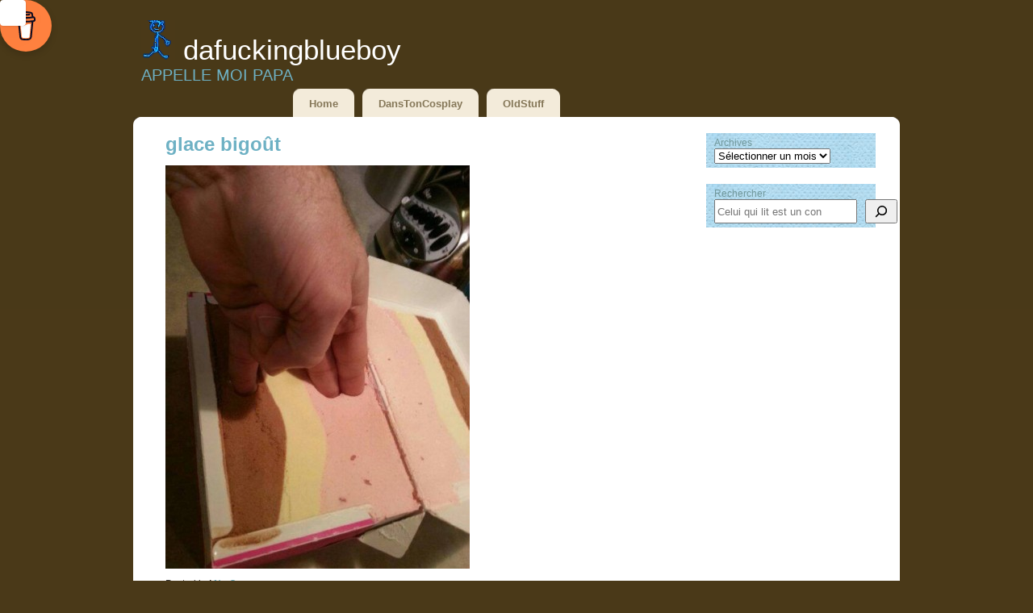

--- FILE ---
content_type: text/html; charset=UTF-8
request_url: https://www.dafuckingblueboy.com/poeme-damour/glace-bigout/
body_size: 12448
content:

<!DOCTYPE html PUBLIC "-//W3C//DTD XHTML 1.0 Transitional//EN" "http://www.w3.org/TR/xhtml1/DTD/xhtml1-transitional.dtd">


<html xmlns="http://www.w3.org/1999/xhtml">

<head profile="http://gmpg.org/xfn/11">


<meta http-equiv="Content-Type" content="text/html; charset=UTF-8" />

<title>DaFuckingBlueBoy  &raquo; Blog Archive   &raquo; glace bigoût</title>

 <meta name="generator" content="WordPress 6.9" /> <!-- leave this for stats -->

<link rel="stylesheet" href="https://www.dafuckingblueboy.com/wp-content/themes/bluebrown/style.css" type="text/css" media="screen" />
	<!--[if ie]>	
		<link rel="stylesheet" type="text/css" media="screen" href="https://www.dafuckingblueboy.com/wp-content/themes/bluebrown/ie-win.css" />
	<![endif]-->	
	
<link rel="alternate" type="application/rss+xml" title="RSS 2.0" href="https://www.dafuckingblueboy.com/feed/" />

<link rel="alternate" type="text/xml" title="RSS .92" href="https://www.dafuckingblueboy.com/feed/rss/" />

<link rel="alternate" type="application/atom+xml" title="Atom 0.3" href="https://www.dafuckingblueboy.com/feed/atom/" />

<link rel="pingback" href="https://www.dafuckingblueboy.com/xmlrpc.php" />

	<link rel='archives' title='janvier 2026' href='https://www.dafuckingblueboy.com/2026/01/' />
	<link rel='archives' title='décembre 2025' href='https://www.dafuckingblueboy.com/2025/12/' />
	<link rel='archives' title='novembre 2025' href='https://www.dafuckingblueboy.com/2025/11/' />
	<link rel='archives' title='octobre 2025' href='https://www.dafuckingblueboy.com/2025/10/' />
	<link rel='archives' title='septembre 2025' href='https://www.dafuckingblueboy.com/2025/09/' />
	<link rel='archives' title='août 2025' href='https://www.dafuckingblueboy.com/2025/08/' />
	<link rel='archives' title='juillet 2025' href='https://www.dafuckingblueboy.com/2025/07/' />
	<link rel='archives' title='juin 2025' href='https://www.dafuckingblueboy.com/2025/06/' />
	<link rel='archives' title='mai 2025' href='https://www.dafuckingblueboy.com/2025/05/' />
	<link rel='archives' title='avril 2025' href='https://www.dafuckingblueboy.com/2025/04/' />
	<link rel='archives' title='mars 2025' href='https://www.dafuckingblueboy.com/2025/03/' />
	<link rel='archives' title='février 2025' href='https://www.dafuckingblueboy.com/2025/02/' />
	<link rel='archives' title='janvier 2025' href='https://www.dafuckingblueboy.com/2025/01/' />
	<link rel='archives' title='décembre 2024' href='https://www.dafuckingblueboy.com/2024/12/' />
	<link rel='archives' title='novembre 2024' href='https://www.dafuckingblueboy.com/2024/11/' />
	<link rel='archives' title='octobre 2024' href='https://www.dafuckingblueboy.com/2024/10/' />
	<link rel='archives' title='septembre 2024' href='https://www.dafuckingblueboy.com/2024/09/' />
	<link rel='archives' title='août 2024' href='https://www.dafuckingblueboy.com/2024/08/' />
	<link rel='archives' title='juillet 2024' href='https://www.dafuckingblueboy.com/2024/07/' />
	<link rel='archives' title='juin 2024' href='https://www.dafuckingblueboy.com/2024/06/' />
	<link rel='archives' title='mai 2024' href='https://www.dafuckingblueboy.com/2024/05/' />
	<link rel='archives' title='avril 2024' href='https://www.dafuckingblueboy.com/2024/04/' />
	<link rel='archives' title='mars 2024' href='https://www.dafuckingblueboy.com/2024/03/' />
	<link rel='archives' title='février 2024' href='https://www.dafuckingblueboy.com/2024/02/' />
	<link rel='archives' title='janvier 2024' href='https://www.dafuckingblueboy.com/2024/01/' />
	<link rel='archives' title='décembre 2023' href='https://www.dafuckingblueboy.com/2023/12/' />
	<link rel='archives' title='novembre 2023' href='https://www.dafuckingblueboy.com/2023/11/' />
	<link rel='archives' title='octobre 2023' href='https://www.dafuckingblueboy.com/2023/10/' />
	<link rel='archives' title='septembre 2023' href='https://www.dafuckingblueboy.com/2023/09/' />
	<link rel='archives' title='août 2023' href='https://www.dafuckingblueboy.com/2023/08/' />
	<link rel='archives' title='juillet 2023' href='https://www.dafuckingblueboy.com/2023/07/' />
	<link rel='archives' title='juin 2023' href='https://www.dafuckingblueboy.com/2023/06/' />
	<link rel='archives' title='mai 2023' href='https://www.dafuckingblueboy.com/2023/05/' />
	<link rel='archives' title='avril 2023' href='https://www.dafuckingblueboy.com/2023/04/' />
	<link rel='archives' title='mars 2023' href='https://www.dafuckingblueboy.com/2023/03/' />
	<link rel='archives' title='février 2023' href='https://www.dafuckingblueboy.com/2023/02/' />
	<link rel='archives' title='janvier 2023' href='https://www.dafuckingblueboy.com/2023/01/' />
	<link rel='archives' title='décembre 2022' href='https://www.dafuckingblueboy.com/2022/12/' />
	<link rel='archives' title='novembre 2022' href='https://www.dafuckingblueboy.com/2022/11/' />
	<link rel='archives' title='octobre 2022' href='https://www.dafuckingblueboy.com/2022/10/' />
	<link rel='archives' title='septembre 2022' href='https://www.dafuckingblueboy.com/2022/09/' />
	<link rel='archives' title='août 2022' href='https://www.dafuckingblueboy.com/2022/08/' />
	<link rel='archives' title='juillet 2022' href='https://www.dafuckingblueboy.com/2022/07/' />
	<link rel='archives' title='juin 2022' href='https://www.dafuckingblueboy.com/2022/06/' />
	<link rel='archives' title='mai 2022' href='https://www.dafuckingblueboy.com/2022/05/' />
	<link rel='archives' title='avril 2022' href='https://www.dafuckingblueboy.com/2022/04/' />
	<link rel='archives' title='mars 2022' href='https://www.dafuckingblueboy.com/2022/03/' />
	<link rel='archives' title='février 2022' href='https://www.dafuckingblueboy.com/2022/02/' />
	<link rel='archives' title='janvier 2022' href='https://www.dafuckingblueboy.com/2022/01/' />
	<link rel='archives' title='décembre 2021' href='https://www.dafuckingblueboy.com/2021/12/' />
	<link rel='archives' title='novembre 2021' href='https://www.dafuckingblueboy.com/2021/11/' />
	<link rel='archives' title='octobre 2021' href='https://www.dafuckingblueboy.com/2021/10/' />
	<link rel='archives' title='septembre 2021' href='https://www.dafuckingblueboy.com/2021/09/' />
	<link rel='archives' title='août 2021' href='https://www.dafuckingblueboy.com/2021/08/' />
	<link rel='archives' title='juillet 2021' href='https://www.dafuckingblueboy.com/2021/07/' />
	<link rel='archives' title='juin 2021' href='https://www.dafuckingblueboy.com/2021/06/' />
	<link rel='archives' title='mai 2021' href='https://www.dafuckingblueboy.com/2021/05/' />
	<link rel='archives' title='avril 2021' href='https://www.dafuckingblueboy.com/2021/04/' />
	<link rel='archives' title='mars 2021' href='https://www.dafuckingblueboy.com/2021/03/' />
	<link rel='archives' title='février 2021' href='https://www.dafuckingblueboy.com/2021/02/' />
	<link rel='archives' title='janvier 2021' href='https://www.dafuckingblueboy.com/2021/01/' />
	<link rel='archives' title='décembre 2020' href='https://www.dafuckingblueboy.com/2020/12/' />
	<link rel='archives' title='novembre 2020' href='https://www.dafuckingblueboy.com/2020/11/' />
	<link rel='archives' title='octobre 2020' href='https://www.dafuckingblueboy.com/2020/10/' />
	<link rel='archives' title='septembre 2020' href='https://www.dafuckingblueboy.com/2020/09/' />
	<link rel='archives' title='août 2020' href='https://www.dafuckingblueboy.com/2020/08/' />
	<link rel='archives' title='juillet 2020' href='https://www.dafuckingblueboy.com/2020/07/' />
	<link rel='archives' title='juin 2020' href='https://www.dafuckingblueboy.com/2020/06/' />
	<link rel='archives' title='mai 2020' href='https://www.dafuckingblueboy.com/2020/05/' />
	<link rel='archives' title='avril 2020' href='https://www.dafuckingblueboy.com/2020/04/' />
	<link rel='archives' title='mars 2020' href='https://www.dafuckingblueboy.com/2020/03/' />
	<link rel='archives' title='février 2020' href='https://www.dafuckingblueboy.com/2020/02/' />
	<link rel='archives' title='janvier 2020' href='https://www.dafuckingblueboy.com/2020/01/' />
	<link rel='archives' title='décembre 2019' href='https://www.dafuckingblueboy.com/2019/12/' />
	<link rel='archives' title='novembre 2019' href='https://www.dafuckingblueboy.com/2019/11/' />
	<link rel='archives' title='octobre 2019' href='https://www.dafuckingblueboy.com/2019/10/' />
	<link rel='archives' title='septembre 2019' href='https://www.dafuckingblueboy.com/2019/09/' />
	<link rel='archives' title='août 2019' href='https://www.dafuckingblueboy.com/2019/08/' />
	<link rel='archives' title='juillet 2019' href='https://www.dafuckingblueboy.com/2019/07/' />
	<link rel='archives' title='juin 2019' href='https://www.dafuckingblueboy.com/2019/06/' />
	<link rel='archives' title='mai 2019' href='https://www.dafuckingblueboy.com/2019/05/' />
	<link rel='archives' title='avril 2019' href='https://www.dafuckingblueboy.com/2019/04/' />
	<link rel='archives' title='mars 2019' href='https://www.dafuckingblueboy.com/2019/03/' />
	<link rel='archives' title='février 2019' href='https://www.dafuckingblueboy.com/2019/02/' />
	<link rel='archives' title='janvier 2019' href='https://www.dafuckingblueboy.com/2019/01/' />
	<link rel='archives' title='décembre 2018' href='https://www.dafuckingblueboy.com/2018/12/' />
	<link rel='archives' title='novembre 2018' href='https://www.dafuckingblueboy.com/2018/11/' />
	<link rel='archives' title='octobre 2018' href='https://www.dafuckingblueboy.com/2018/10/' />
	<link rel='archives' title='septembre 2018' href='https://www.dafuckingblueboy.com/2018/09/' />
	<link rel='archives' title='août 2018' href='https://www.dafuckingblueboy.com/2018/08/' />
	<link rel='archives' title='juillet 2018' href='https://www.dafuckingblueboy.com/2018/07/' />
	<link rel='archives' title='juin 2018' href='https://www.dafuckingblueboy.com/2018/06/' />
	<link rel='archives' title='mai 2018' href='https://www.dafuckingblueboy.com/2018/05/' />
	<link rel='archives' title='avril 2018' href='https://www.dafuckingblueboy.com/2018/04/' />
	<link rel='archives' title='mars 2018' href='https://www.dafuckingblueboy.com/2018/03/' />
	<link rel='archives' title='février 2018' href='https://www.dafuckingblueboy.com/2018/02/' />
	<link rel='archives' title='janvier 2018' href='https://www.dafuckingblueboy.com/2018/01/' />
	<link rel='archives' title='décembre 2017' href='https://www.dafuckingblueboy.com/2017/12/' />
	<link rel='archives' title='novembre 2017' href='https://www.dafuckingblueboy.com/2017/11/' />
	<link rel='archives' title='octobre 2017' href='https://www.dafuckingblueboy.com/2017/10/' />
	<link rel='archives' title='septembre 2017' href='https://www.dafuckingblueboy.com/2017/09/' />
	<link rel='archives' title='août 2017' href='https://www.dafuckingblueboy.com/2017/08/' />
	<link rel='archives' title='juillet 2017' href='https://www.dafuckingblueboy.com/2017/07/' />
	<link rel='archives' title='juin 2017' href='https://www.dafuckingblueboy.com/2017/06/' />
	<link rel='archives' title='mai 2017' href='https://www.dafuckingblueboy.com/2017/05/' />
	<link rel='archives' title='avril 2017' href='https://www.dafuckingblueboy.com/2017/04/' />
	<link rel='archives' title='mars 2017' href='https://www.dafuckingblueboy.com/2017/03/' />
	<link rel='archives' title='février 2017' href='https://www.dafuckingblueboy.com/2017/02/' />
	<link rel='archives' title='janvier 2017' href='https://www.dafuckingblueboy.com/2017/01/' />
	<link rel='archives' title='décembre 2016' href='https://www.dafuckingblueboy.com/2016/12/' />
	<link rel='archives' title='novembre 2016' href='https://www.dafuckingblueboy.com/2016/11/' />
	<link rel='archives' title='octobre 2016' href='https://www.dafuckingblueboy.com/2016/10/' />
	<link rel='archives' title='septembre 2016' href='https://www.dafuckingblueboy.com/2016/09/' />
	<link rel='archives' title='août 2016' href='https://www.dafuckingblueboy.com/2016/08/' />
	<link rel='archives' title='juillet 2016' href='https://www.dafuckingblueboy.com/2016/07/' />
	<link rel='archives' title='juin 2016' href='https://www.dafuckingblueboy.com/2016/06/' />
	<link rel='archives' title='mai 2016' href='https://www.dafuckingblueboy.com/2016/05/' />
	<link rel='archives' title='avril 2016' href='https://www.dafuckingblueboy.com/2016/04/' />
	<link rel='archives' title='mars 2016' href='https://www.dafuckingblueboy.com/2016/03/' />
	<link rel='archives' title='février 2016' href='https://www.dafuckingblueboy.com/2016/02/' />
	<link rel='archives' title='janvier 2016' href='https://www.dafuckingblueboy.com/2016/01/' />
	<link rel='archives' title='décembre 2015' href='https://www.dafuckingblueboy.com/2015/12/' />
	<link rel='archives' title='novembre 2015' href='https://www.dafuckingblueboy.com/2015/11/' />
	<link rel='archives' title='octobre 2015' href='https://www.dafuckingblueboy.com/2015/10/' />
	<link rel='archives' title='septembre 2015' href='https://www.dafuckingblueboy.com/2015/09/' />
	<link rel='archives' title='août 2015' href='https://www.dafuckingblueboy.com/2015/08/' />
	<link rel='archives' title='juillet 2015' href='https://www.dafuckingblueboy.com/2015/07/' />
	<link rel='archives' title='juin 2015' href='https://www.dafuckingblueboy.com/2015/06/' />
	<link rel='archives' title='mai 2015' href='https://www.dafuckingblueboy.com/2015/05/' />
	<link rel='archives' title='avril 2015' href='https://www.dafuckingblueboy.com/2015/04/' />
	<link rel='archives' title='mars 2015' href='https://www.dafuckingblueboy.com/2015/03/' />
	<link rel='archives' title='février 2015' href='https://www.dafuckingblueboy.com/2015/02/' />
	<link rel='archives' title='janvier 2015' href='https://www.dafuckingblueboy.com/2015/01/' />
	<link rel='archives' title='décembre 2014' href='https://www.dafuckingblueboy.com/2014/12/' />
	<link rel='archives' title='novembre 2014' href='https://www.dafuckingblueboy.com/2014/11/' />
	<link rel='archives' title='octobre 2014' href='https://www.dafuckingblueboy.com/2014/10/' />
	<link rel='archives' title='septembre 2014' href='https://www.dafuckingblueboy.com/2014/09/' />
	<link rel='archives' title='août 2014' href='https://www.dafuckingblueboy.com/2014/08/' />
	<link rel='archives' title='juillet 2014' href='https://www.dafuckingblueboy.com/2014/07/' />
	<link rel='archives' title='juin 2014' href='https://www.dafuckingblueboy.com/2014/06/' />
	<link rel='archives' title='mai 2014' href='https://www.dafuckingblueboy.com/2014/05/' />
	<link rel='archives' title='avril 2014' href='https://www.dafuckingblueboy.com/2014/04/' />
	<link rel='archives' title='mars 2014' href='https://www.dafuckingblueboy.com/2014/03/' />
	<link rel='archives' title='février 2014' href='https://www.dafuckingblueboy.com/2014/02/' />
	<link rel='archives' title='janvier 2014' href='https://www.dafuckingblueboy.com/2014/01/' />
	<link rel='archives' title='décembre 2013' href='https://www.dafuckingblueboy.com/2013/12/' />
	<link rel='archives' title='novembre 2013' href='https://www.dafuckingblueboy.com/2013/11/' />
	<link rel='archives' title='octobre 2013' href='https://www.dafuckingblueboy.com/2013/10/' />
	<link rel='archives' title='septembre 2013' href='https://www.dafuckingblueboy.com/2013/09/' />
	<link rel='archives' title='août 2013' href='https://www.dafuckingblueboy.com/2013/08/' />
	<link rel='archives' title='juillet 2013' href='https://www.dafuckingblueboy.com/2013/07/' />
	<link rel='archives' title='juin 2013' href='https://www.dafuckingblueboy.com/2013/06/' />
	<link rel='archives' title='mai 2013' href='https://www.dafuckingblueboy.com/2013/05/' />
	<link rel='archives' title='avril 2013' href='https://www.dafuckingblueboy.com/2013/04/' />
	<link rel='archives' title='mars 2013' href='https://www.dafuckingblueboy.com/2013/03/' />
	<link rel='archives' title='février 2013' href='https://www.dafuckingblueboy.com/2013/02/' />
	<link rel='archives' title='janvier 2013' href='https://www.dafuckingblueboy.com/2013/01/' />
	<link rel='archives' title='décembre 2012' href='https://www.dafuckingblueboy.com/2012/12/' />
	<link rel='archives' title='novembre 2012' href='https://www.dafuckingblueboy.com/2012/11/' />
	<link rel='archives' title='octobre 2012' href='https://www.dafuckingblueboy.com/2012/10/' />
	<link rel='archives' title='septembre 2012' href='https://www.dafuckingblueboy.com/2012/09/' />
	<link rel='archives' title='août 2012' href='https://www.dafuckingblueboy.com/2012/08/' />
	<link rel='archives' title='juillet 2012' href='https://www.dafuckingblueboy.com/2012/07/' />
	<link rel='archives' title='juin 2012' href='https://www.dafuckingblueboy.com/2012/06/' />
	<link rel='archives' title='mai 2012' href='https://www.dafuckingblueboy.com/2012/05/' />
	<link rel='archives' title='avril 2012' href='https://www.dafuckingblueboy.com/2012/04/' />
	<link rel='archives' title='mars 2012' href='https://www.dafuckingblueboy.com/2012/03/' />
	<link rel='archives' title='février 2012' href='https://www.dafuckingblueboy.com/2012/02/' />
	<link rel='archives' title='janvier 2012' href='https://www.dafuckingblueboy.com/2012/01/' />
	<link rel='archives' title='décembre 2011' href='https://www.dafuckingblueboy.com/2011/12/' />
	<link rel='archives' title='novembre 2011' href='https://www.dafuckingblueboy.com/2011/11/' />
	<link rel='archives' title='octobre 2011' href='https://www.dafuckingblueboy.com/2011/10/' />
	<link rel='archives' title='septembre 2011' href='https://www.dafuckingblueboy.com/2011/09/' />
	<link rel='archives' title='août 2011' href='https://www.dafuckingblueboy.com/2011/08/' />
	<link rel='archives' title='juillet 2011' href='https://www.dafuckingblueboy.com/2011/07/' />
	<link rel='archives' title='juin 2011' href='https://www.dafuckingblueboy.com/2011/06/' />
	<link rel='archives' title='mai 2011' href='https://www.dafuckingblueboy.com/2011/05/' />
	<link rel='archives' title='avril 2011' href='https://www.dafuckingblueboy.com/2011/04/' />
	<link rel='archives' title='mars 2011' href='https://www.dafuckingblueboy.com/2011/03/' />
	<link rel='archives' title='février 2011' href='https://www.dafuckingblueboy.com/2011/02/' />
	<link rel='archives' title='janvier 2011' href='https://www.dafuckingblueboy.com/2011/01/' />
	<link rel='archives' title='décembre 2010' href='https://www.dafuckingblueboy.com/2010/12/' />
	<link rel='archives' title='novembre 2010' href='https://www.dafuckingblueboy.com/2010/11/' />
	<link rel='archives' title='octobre 2010' href='https://www.dafuckingblueboy.com/2010/10/' />
	<link rel='archives' title='septembre 2010' href='https://www.dafuckingblueboy.com/2010/09/' />
	<link rel='archives' title='août 2010' href='https://www.dafuckingblueboy.com/2010/08/' />
	<link rel='archives' title='juillet 2010' href='https://www.dafuckingblueboy.com/2010/07/' />
	<link rel='archives' title='juin 2010' href='https://www.dafuckingblueboy.com/2010/06/' />
	<link rel='archives' title='mai 2010' href='https://www.dafuckingblueboy.com/2010/05/' />
	<link rel='archives' title='avril 2010' href='https://www.dafuckingblueboy.com/2010/04/' />
	<link rel='archives' title='mars 2010' href='https://www.dafuckingblueboy.com/2010/03/' />
	<link rel='archives' title='février 2010' href='https://www.dafuckingblueboy.com/2010/02/' />
	<link rel='archives' title='janvier 2010' href='https://www.dafuckingblueboy.com/2010/01/' />
	<link rel='archives' title='décembre 2009' href='https://www.dafuckingblueboy.com/2009/12/' />
	<link rel='archives' title='novembre 2009' href='https://www.dafuckingblueboy.com/2009/11/' />
	<link rel='archives' title='octobre 2009' href='https://www.dafuckingblueboy.com/2009/10/' />
	<link rel='archives' title='septembre 2009' href='https://www.dafuckingblueboy.com/2009/09/' />
	<link rel='archives' title='août 2009' href='https://www.dafuckingblueboy.com/2009/08/' />
	<link rel='archives' title='juillet 2009' href='https://www.dafuckingblueboy.com/2009/07/' />
	<link rel='archives' title='juin 2009' href='https://www.dafuckingblueboy.com/2009/06/' />
	<link rel='archives' title='mai 2009' href='https://www.dafuckingblueboy.com/2009/05/' />
	<link rel='archives' title='avril 2009' href='https://www.dafuckingblueboy.com/2009/04/' />
	<link rel='archives' title='mars 2009' href='https://www.dafuckingblueboy.com/2009/03/' />
	<link rel='archives' title='février 2009' href='https://www.dafuckingblueboy.com/2009/02/' />
	<link rel='archives' title='janvier 2009' href='https://www.dafuckingblueboy.com/2009/01/' />
	<link rel='archives' title='décembre 2008' href='https://www.dafuckingblueboy.com/2008/12/' />

<meta name='robots' content='max-image-preview:large' />
<link rel='dns-prefetch' href='//www.dafuckingblueboy.com' />
<link rel='dns-prefetch' href='//secure.gravatar.com' />
<link rel='dns-prefetch' href='//stats.wp.com' />
<link rel='dns-prefetch' href='//v0.wordpress.com' />
<meta name="description" content="" />
<link rel="alternate" type="application/rss+xml" title="DaFuckingBlueBoy &raquo; glace bigoût Flux des commentaires" href="https://www.dafuckingblueboy.com/poeme-damour/glace-bigout/feed/" />
<meta name="keywords" content="DaFuckingBlueBoy" />
<link rel="alternate" title="oEmbed (JSON)" type="application/json+oembed" href="https://www.dafuckingblueboy.com/wp-json/oembed/1.0/embed?url=https%3A%2F%2Fwww.dafuckingblueboy.com%2Fpoeme-damour%2Fglace-bigout%2F" />
<link rel="alternate" title="oEmbed (XML)" type="text/xml+oembed" href="https://www.dafuckingblueboy.com/wp-json/oembed/1.0/embed?url=https%3A%2F%2Fwww.dafuckingblueboy.com%2Fpoeme-damour%2Fglace-bigout%2F&#038;format=xml" />
<meta name="robots" content="noindex,noodp,noydir" />
<link rel="canonical" href="https://www.dafuckingblueboy.com/poeme-damour/glace-bigout/" />
<style id='wp-img-auto-sizes-contain-inline-css' type='text/css'>
img:is([sizes=auto i],[sizes^="auto," i]){contain-intrinsic-size:3000px 1500px}
/*# sourceURL=wp-img-auto-sizes-contain-inline-css */
</style>
<style id='wp-emoji-styles-inline-css' type='text/css'>

	img.wp-smiley, img.emoji {
		display: inline !important;
		border: none !important;
		box-shadow: none !important;
		height: 1em !important;
		width: 1em !important;
		margin: 0 0.07em !important;
		vertical-align: -0.1em !important;
		background: none !important;
		padding: 0 !important;
	}
/*# sourceURL=wp-emoji-styles-inline-css */
</style>
<style id='wp-block-library-inline-css' type='text/css'>
:root{--wp-block-synced-color:#7a00df;--wp-block-synced-color--rgb:122,0,223;--wp-bound-block-color:var(--wp-block-synced-color);--wp-editor-canvas-background:#ddd;--wp-admin-theme-color:#007cba;--wp-admin-theme-color--rgb:0,124,186;--wp-admin-theme-color-darker-10:#006ba1;--wp-admin-theme-color-darker-10--rgb:0,107,160.5;--wp-admin-theme-color-darker-20:#005a87;--wp-admin-theme-color-darker-20--rgb:0,90,135;--wp-admin-border-width-focus:2px}@media (min-resolution:192dpi){:root{--wp-admin-border-width-focus:1.5px}}.wp-element-button{cursor:pointer}:root .has-very-light-gray-background-color{background-color:#eee}:root .has-very-dark-gray-background-color{background-color:#313131}:root .has-very-light-gray-color{color:#eee}:root .has-very-dark-gray-color{color:#313131}:root .has-vivid-green-cyan-to-vivid-cyan-blue-gradient-background{background:linear-gradient(135deg,#00d084,#0693e3)}:root .has-purple-crush-gradient-background{background:linear-gradient(135deg,#34e2e4,#4721fb 50%,#ab1dfe)}:root .has-hazy-dawn-gradient-background{background:linear-gradient(135deg,#faaca8,#dad0ec)}:root .has-subdued-olive-gradient-background{background:linear-gradient(135deg,#fafae1,#67a671)}:root .has-atomic-cream-gradient-background{background:linear-gradient(135deg,#fdd79a,#004a59)}:root .has-nightshade-gradient-background{background:linear-gradient(135deg,#330968,#31cdcf)}:root .has-midnight-gradient-background{background:linear-gradient(135deg,#020381,#2874fc)}:root{--wp--preset--font-size--normal:16px;--wp--preset--font-size--huge:42px}.has-regular-font-size{font-size:1em}.has-larger-font-size{font-size:2.625em}.has-normal-font-size{font-size:var(--wp--preset--font-size--normal)}.has-huge-font-size{font-size:var(--wp--preset--font-size--huge)}.has-text-align-center{text-align:center}.has-text-align-left{text-align:left}.has-text-align-right{text-align:right}.has-fit-text{white-space:nowrap!important}#end-resizable-editor-section{display:none}.aligncenter{clear:both}.items-justified-left{justify-content:flex-start}.items-justified-center{justify-content:center}.items-justified-right{justify-content:flex-end}.items-justified-space-between{justify-content:space-between}.screen-reader-text{border:0;clip-path:inset(50%);height:1px;margin:-1px;overflow:hidden;padding:0;position:absolute;width:1px;word-wrap:normal!important}.screen-reader-text:focus{background-color:#ddd;clip-path:none;color:#444;display:block;font-size:1em;height:auto;left:5px;line-height:normal;padding:15px 23px 14px;text-decoration:none;top:5px;width:auto;z-index:100000}html :where(.has-border-color){border-style:solid}html :where([style*=border-top-color]){border-top-style:solid}html :where([style*=border-right-color]){border-right-style:solid}html :where([style*=border-bottom-color]){border-bottom-style:solid}html :where([style*=border-left-color]){border-left-style:solid}html :where([style*=border-width]){border-style:solid}html :where([style*=border-top-width]){border-top-style:solid}html :where([style*=border-right-width]){border-right-style:solid}html :where([style*=border-bottom-width]){border-bottom-style:solid}html :where([style*=border-left-width]){border-left-style:solid}html :where(img[class*=wp-image-]){height:auto;max-width:100%}:where(figure){margin:0 0 1em}html :where(.is-position-sticky){--wp-admin--admin-bar--position-offset:var(--wp-admin--admin-bar--height,0px)}@media screen and (max-width:600px){html :where(.is-position-sticky){--wp-admin--admin-bar--position-offset:0px}}

/*# sourceURL=wp-block-library-inline-css */
</style><style id='wp-block-archives-inline-css' type='text/css'>
.wp-block-archives{box-sizing:border-box}.wp-block-archives-dropdown label{display:block}
/*# sourceURL=https://www.dafuckingblueboy.com/wp-includes/blocks/archives/style.min.css */
</style>
<style id='wp-block-search-inline-css' type='text/css'>
.wp-block-search__button{margin-left:10px;word-break:normal}.wp-block-search__button.has-icon{line-height:0}.wp-block-search__button svg{height:1.25em;min-height:24px;min-width:24px;width:1.25em;fill:currentColor;vertical-align:text-bottom}:where(.wp-block-search__button){border:1px solid #ccc;padding:6px 10px}.wp-block-search__inside-wrapper{display:flex;flex:auto;flex-wrap:nowrap;max-width:100%}.wp-block-search__label{width:100%}.wp-block-search.wp-block-search__button-only .wp-block-search__button{box-sizing:border-box;display:flex;flex-shrink:0;justify-content:center;margin-left:0;max-width:100%}.wp-block-search.wp-block-search__button-only .wp-block-search__inside-wrapper{min-width:0!important;transition-property:width}.wp-block-search.wp-block-search__button-only .wp-block-search__input{flex-basis:100%;transition-duration:.3s}.wp-block-search.wp-block-search__button-only.wp-block-search__searchfield-hidden,.wp-block-search.wp-block-search__button-only.wp-block-search__searchfield-hidden .wp-block-search__inside-wrapper{overflow:hidden}.wp-block-search.wp-block-search__button-only.wp-block-search__searchfield-hidden .wp-block-search__input{border-left-width:0!important;border-right-width:0!important;flex-basis:0;flex-grow:0;margin:0;min-width:0!important;padding-left:0!important;padding-right:0!important;width:0!important}:where(.wp-block-search__input){appearance:none;border:1px solid #949494;flex-grow:1;font-family:inherit;font-size:inherit;font-style:inherit;font-weight:inherit;letter-spacing:inherit;line-height:inherit;margin-left:0;margin-right:0;min-width:3rem;padding:8px;text-decoration:unset!important;text-transform:inherit}:where(.wp-block-search__button-inside .wp-block-search__inside-wrapper){background-color:#fff;border:1px solid #949494;box-sizing:border-box;padding:4px}:where(.wp-block-search__button-inside .wp-block-search__inside-wrapper) .wp-block-search__input{border:none;border-radius:0;padding:0 4px}:where(.wp-block-search__button-inside .wp-block-search__inside-wrapper) .wp-block-search__input:focus{outline:none}:where(.wp-block-search__button-inside .wp-block-search__inside-wrapper) :where(.wp-block-search__button){padding:4px 8px}.wp-block-search.aligncenter .wp-block-search__inside-wrapper{margin:auto}.wp-block[data-align=right] .wp-block-search.wp-block-search__button-only .wp-block-search__inside-wrapper{float:right}
/*# sourceURL=https://www.dafuckingblueboy.com/wp-includes/blocks/search/style.min.css */
</style>
<style id='global-styles-inline-css' type='text/css'>
:root{--wp--preset--aspect-ratio--square: 1;--wp--preset--aspect-ratio--4-3: 4/3;--wp--preset--aspect-ratio--3-4: 3/4;--wp--preset--aspect-ratio--3-2: 3/2;--wp--preset--aspect-ratio--2-3: 2/3;--wp--preset--aspect-ratio--16-9: 16/9;--wp--preset--aspect-ratio--9-16: 9/16;--wp--preset--color--black: #000000;--wp--preset--color--cyan-bluish-gray: #abb8c3;--wp--preset--color--white: #ffffff;--wp--preset--color--pale-pink: #f78da7;--wp--preset--color--vivid-red: #cf2e2e;--wp--preset--color--luminous-vivid-orange: #ff6900;--wp--preset--color--luminous-vivid-amber: #fcb900;--wp--preset--color--light-green-cyan: #7bdcb5;--wp--preset--color--vivid-green-cyan: #00d084;--wp--preset--color--pale-cyan-blue: #8ed1fc;--wp--preset--color--vivid-cyan-blue: #0693e3;--wp--preset--color--vivid-purple: #9b51e0;--wp--preset--gradient--vivid-cyan-blue-to-vivid-purple: linear-gradient(135deg,rgb(6,147,227) 0%,rgb(155,81,224) 100%);--wp--preset--gradient--light-green-cyan-to-vivid-green-cyan: linear-gradient(135deg,rgb(122,220,180) 0%,rgb(0,208,130) 100%);--wp--preset--gradient--luminous-vivid-amber-to-luminous-vivid-orange: linear-gradient(135deg,rgb(252,185,0) 0%,rgb(255,105,0) 100%);--wp--preset--gradient--luminous-vivid-orange-to-vivid-red: linear-gradient(135deg,rgb(255,105,0) 0%,rgb(207,46,46) 100%);--wp--preset--gradient--very-light-gray-to-cyan-bluish-gray: linear-gradient(135deg,rgb(238,238,238) 0%,rgb(169,184,195) 100%);--wp--preset--gradient--cool-to-warm-spectrum: linear-gradient(135deg,rgb(74,234,220) 0%,rgb(151,120,209) 20%,rgb(207,42,186) 40%,rgb(238,44,130) 60%,rgb(251,105,98) 80%,rgb(254,248,76) 100%);--wp--preset--gradient--blush-light-purple: linear-gradient(135deg,rgb(255,206,236) 0%,rgb(152,150,240) 100%);--wp--preset--gradient--blush-bordeaux: linear-gradient(135deg,rgb(254,205,165) 0%,rgb(254,45,45) 50%,rgb(107,0,62) 100%);--wp--preset--gradient--luminous-dusk: linear-gradient(135deg,rgb(255,203,112) 0%,rgb(199,81,192) 50%,rgb(65,88,208) 100%);--wp--preset--gradient--pale-ocean: linear-gradient(135deg,rgb(255,245,203) 0%,rgb(182,227,212) 50%,rgb(51,167,181) 100%);--wp--preset--gradient--electric-grass: linear-gradient(135deg,rgb(202,248,128) 0%,rgb(113,206,126) 100%);--wp--preset--gradient--midnight: linear-gradient(135deg,rgb(2,3,129) 0%,rgb(40,116,252) 100%);--wp--preset--font-size--small: 13px;--wp--preset--font-size--medium: 20px;--wp--preset--font-size--large: 36px;--wp--preset--font-size--x-large: 42px;--wp--preset--spacing--20: 0.44rem;--wp--preset--spacing--30: 0.67rem;--wp--preset--spacing--40: 1rem;--wp--preset--spacing--50: 1.5rem;--wp--preset--spacing--60: 2.25rem;--wp--preset--spacing--70: 3.38rem;--wp--preset--spacing--80: 5.06rem;--wp--preset--shadow--natural: 6px 6px 9px rgba(0, 0, 0, 0.2);--wp--preset--shadow--deep: 12px 12px 50px rgba(0, 0, 0, 0.4);--wp--preset--shadow--sharp: 6px 6px 0px rgba(0, 0, 0, 0.2);--wp--preset--shadow--outlined: 6px 6px 0px -3px rgb(255, 255, 255), 6px 6px rgb(0, 0, 0);--wp--preset--shadow--crisp: 6px 6px 0px rgb(0, 0, 0);}:where(.is-layout-flex){gap: 0.5em;}:where(.is-layout-grid){gap: 0.5em;}body .is-layout-flex{display: flex;}.is-layout-flex{flex-wrap: wrap;align-items: center;}.is-layout-flex > :is(*, div){margin: 0;}body .is-layout-grid{display: grid;}.is-layout-grid > :is(*, div){margin: 0;}:where(.wp-block-columns.is-layout-flex){gap: 2em;}:where(.wp-block-columns.is-layout-grid){gap: 2em;}:where(.wp-block-post-template.is-layout-flex){gap: 1.25em;}:where(.wp-block-post-template.is-layout-grid){gap: 1.25em;}.has-black-color{color: var(--wp--preset--color--black) !important;}.has-cyan-bluish-gray-color{color: var(--wp--preset--color--cyan-bluish-gray) !important;}.has-white-color{color: var(--wp--preset--color--white) !important;}.has-pale-pink-color{color: var(--wp--preset--color--pale-pink) !important;}.has-vivid-red-color{color: var(--wp--preset--color--vivid-red) !important;}.has-luminous-vivid-orange-color{color: var(--wp--preset--color--luminous-vivid-orange) !important;}.has-luminous-vivid-amber-color{color: var(--wp--preset--color--luminous-vivid-amber) !important;}.has-light-green-cyan-color{color: var(--wp--preset--color--light-green-cyan) !important;}.has-vivid-green-cyan-color{color: var(--wp--preset--color--vivid-green-cyan) !important;}.has-pale-cyan-blue-color{color: var(--wp--preset--color--pale-cyan-blue) !important;}.has-vivid-cyan-blue-color{color: var(--wp--preset--color--vivid-cyan-blue) !important;}.has-vivid-purple-color{color: var(--wp--preset--color--vivid-purple) !important;}.has-black-background-color{background-color: var(--wp--preset--color--black) !important;}.has-cyan-bluish-gray-background-color{background-color: var(--wp--preset--color--cyan-bluish-gray) !important;}.has-white-background-color{background-color: var(--wp--preset--color--white) !important;}.has-pale-pink-background-color{background-color: var(--wp--preset--color--pale-pink) !important;}.has-vivid-red-background-color{background-color: var(--wp--preset--color--vivid-red) !important;}.has-luminous-vivid-orange-background-color{background-color: var(--wp--preset--color--luminous-vivid-orange) !important;}.has-luminous-vivid-amber-background-color{background-color: var(--wp--preset--color--luminous-vivid-amber) !important;}.has-light-green-cyan-background-color{background-color: var(--wp--preset--color--light-green-cyan) !important;}.has-vivid-green-cyan-background-color{background-color: var(--wp--preset--color--vivid-green-cyan) !important;}.has-pale-cyan-blue-background-color{background-color: var(--wp--preset--color--pale-cyan-blue) !important;}.has-vivid-cyan-blue-background-color{background-color: var(--wp--preset--color--vivid-cyan-blue) !important;}.has-vivid-purple-background-color{background-color: var(--wp--preset--color--vivid-purple) !important;}.has-black-border-color{border-color: var(--wp--preset--color--black) !important;}.has-cyan-bluish-gray-border-color{border-color: var(--wp--preset--color--cyan-bluish-gray) !important;}.has-white-border-color{border-color: var(--wp--preset--color--white) !important;}.has-pale-pink-border-color{border-color: var(--wp--preset--color--pale-pink) !important;}.has-vivid-red-border-color{border-color: var(--wp--preset--color--vivid-red) !important;}.has-luminous-vivid-orange-border-color{border-color: var(--wp--preset--color--luminous-vivid-orange) !important;}.has-luminous-vivid-amber-border-color{border-color: var(--wp--preset--color--luminous-vivid-amber) !important;}.has-light-green-cyan-border-color{border-color: var(--wp--preset--color--light-green-cyan) !important;}.has-vivid-green-cyan-border-color{border-color: var(--wp--preset--color--vivid-green-cyan) !important;}.has-pale-cyan-blue-border-color{border-color: var(--wp--preset--color--pale-cyan-blue) !important;}.has-vivid-cyan-blue-border-color{border-color: var(--wp--preset--color--vivid-cyan-blue) !important;}.has-vivid-purple-border-color{border-color: var(--wp--preset--color--vivid-purple) !important;}.has-vivid-cyan-blue-to-vivid-purple-gradient-background{background: var(--wp--preset--gradient--vivid-cyan-blue-to-vivid-purple) !important;}.has-light-green-cyan-to-vivid-green-cyan-gradient-background{background: var(--wp--preset--gradient--light-green-cyan-to-vivid-green-cyan) !important;}.has-luminous-vivid-amber-to-luminous-vivid-orange-gradient-background{background: var(--wp--preset--gradient--luminous-vivid-amber-to-luminous-vivid-orange) !important;}.has-luminous-vivid-orange-to-vivid-red-gradient-background{background: var(--wp--preset--gradient--luminous-vivid-orange-to-vivid-red) !important;}.has-very-light-gray-to-cyan-bluish-gray-gradient-background{background: var(--wp--preset--gradient--very-light-gray-to-cyan-bluish-gray) !important;}.has-cool-to-warm-spectrum-gradient-background{background: var(--wp--preset--gradient--cool-to-warm-spectrum) !important;}.has-blush-light-purple-gradient-background{background: var(--wp--preset--gradient--blush-light-purple) !important;}.has-blush-bordeaux-gradient-background{background: var(--wp--preset--gradient--blush-bordeaux) !important;}.has-luminous-dusk-gradient-background{background: var(--wp--preset--gradient--luminous-dusk) !important;}.has-pale-ocean-gradient-background{background: var(--wp--preset--gradient--pale-ocean) !important;}.has-electric-grass-gradient-background{background: var(--wp--preset--gradient--electric-grass) !important;}.has-midnight-gradient-background{background: var(--wp--preset--gradient--midnight) !important;}.has-small-font-size{font-size: var(--wp--preset--font-size--small) !important;}.has-medium-font-size{font-size: var(--wp--preset--font-size--medium) !important;}.has-large-font-size{font-size: var(--wp--preset--font-size--large) !important;}.has-x-large-font-size{font-size: var(--wp--preset--font-size--x-large) !important;}
/*# sourceURL=global-styles-inline-css */
</style>

<style id='classic-theme-styles-inline-css' type='text/css'>
/*! This file is auto-generated */
.wp-block-button__link{color:#fff;background-color:#32373c;border-radius:9999px;box-shadow:none;text-decoration:none;padding:calc(.667em + 2px) calc(1.333em + 2px);font-size:1.125em}.wp-block-file__button{background:#32373c;color:#fff;text-decoration:none}
/*# sourceURL=/wp-includes/css/classic-themes.min.css */
</style>
<link rel='stylesheet' id='buy-me-a-coffee-css' href='https://www.dafuckingblueboy.com/wp-content/plugins/buymeacoffee/public/css/buy-me-a-coffee-public.css?ver=4.4.2' type='text/css' media='all' />
<link rel='stylesheet' id='wp-polls-css' href='https://www.dafuckingblueboy.com/wp-content/plugins/wp-polls/polls-css.css?ver=2.77.3' type='text/css' media='all' />
<style id='wp-polls-inline-css' type='text/css'>
.wp-polls .pollbar {
	margin: 1px;
	font-size: 6px;
	line-height: 8px;
	height: 8px;
	background-image: url('https://www.dafuckingblueboy.com/wp-content/plugins/wp-polls/images/default/pollbg.gif');
	border: 1px solid #48391C;
}

/*# sourceURL=wp-polls-inline-css */
</style>
<script type="text/javascript" src="https://www.dafuckingblueboy.com/wp-includes/js/jquery/jquery.min.js?ver=3.7.1" id="jquery-core-js"></script>
<script type="text/javascript" src="https://www.dafuckingblueboy.com/wp-includes/js/jquery/jquery-migrate.min.js?ver=3.4.1" id="jquery-migrate-js"></script>
<script type="text/javascript" src="https://www.dafuckingblueboy.com/wp-content/plugins/buymeacoffee/public/js/buy-me-a-coffee-public.js?ver=4.4.2" id="buy-me-a-coffee-js"></script>
<link rel="https://api.w.org/" href="https://www.dafuckingblueboy.com/wp-json/" /><link rel="alternate" title="JSON" type="application/json" href="https://www.dafuckingblueboy.com/wp-json/wp/v2/media/6442" /><link rel="EditURI" type="application/rsd+xml" title="RSD" href="https://www.dafuckingblueboy.com/xmlrpc.php?rsd" />
<link rel='shortlink' href='https://wp.me/arovT-1FU' />
        <script data-name="BMC-Widget" src="https://cdnjs.buymeacoffee.com/1.0.0/widget.prod.min.js" data-id="DFBB" data-description=" " data-message=" " data-color="#FF813F" data-position=" " data-x_margin=" " data-y_margin=" ">
        </script>
        	<style>img#wpstats{display:none}</style>
		
<!-- Jetpack Open Graph Tags -->
<meta property="og:type" content="article" />
<meta property="og:title" content="glace bigoût" />
<meta property="og:url" content="https://www.dafuckingblueboy.com/poeme-damour/glace-bigout/" />
<meta property="og:description" content="Voir l&rsquo;article pour en savoir plus." />
<meta property="article:published_time" content="2014-02-14T15:59:05+00:00" />
<meta property="article:modified_time" content="2014-02-14T15:59:05+00:00" />
<meta property="og:site_name" content="DaFuckingBlueBoy" />
<meta property="og:image" content="https://www.dafuckingblueboy.com/wp-content/uploads/2014/02/glace-bigoût.jpg" />
<meta property="og:image:alt" content="" />
<meta property="og:locale" content="fr_FR" />
<meta name="twitter:text:title" content="glace bigoût" />
<meta name="twitter:image" content="https://www.dafuckingblueboy.com/wp-content/uploads/2014/02/glace-bigoût.jpg?w=640" />
<meta name="twitter:card" content="summary_large_image" />
<meta name="twitter:description" content="Voir l&rsquo;article pour en savoir plus." />

<!-- End Jetpack Open Graph Tags -->
<link rel="icon" href="https://www.dafuckingblueboy.com/wp-content/uploads/2016/02/cropped-dfbb-32x32.gif" sizes="32x32" />
<link rel="icon" href="https://www.dafuckingblueboy.com/wp-content/uploads/2016/02/cropped-dfbb-192x192.gif" sizes="192x192" />
<link rel="apple-touch-icon" href="https://www.dafuckingblueboy.com/wp-content/uploads/2016/02/cropped-dfbb-180x180.gif" />
<meta name="msapplication-TileImage" content="https://www.dafuckingblueboy.com/wp-content/uploads/2016/02/cropped-dfbb-270x270.gif" />
		<style type="text/css" id="wp-custom-css">
			.wp-video {
    text-align: center;
    margin-left: auto;
    margin-right: auto;
}		</style>
		

</head>

<body>


<div id="wrapper2">
<div id="headerbg">
	<div id="navigation">
		       
         	<h1><img src="https://www.dafuckingblueboy.com/dfbb.gif">
 <a href="https://www.dafuckingblueboy.com">DaFuckingBlueBoy</a></h1>
						<div style="clear: both;"></div>
<div class="slogan">Appelle moi Papa</div>

			
			 <ul>
              		<li class="page_item"><a href="https://www.dafuckingblueboy.com">Home</a></li>
<li class="page_item"><a target=_blank href="https://www.facebook.com/pages/Danstoncosplay/1467698683455071">DansTonCosplay</a></li>
<li class="page_item"><a target=_blank href="http://dafuckingblueboy.canalblog.com/">OldStuff</a></li>
		
                </ul>

	</div>
	
	
	<div id="wrapper">
	
		<div id="content-wrapper">
		
			<div id="content">
			
			
			
				
			
		
				<div class="post-wrapper2">
								

			<h3 class="post-title"><a href="https://www.dafuckingblueboy.com/poeme-damour/glace-bigout/" rel="bookmark" title="Permanent Link to glace bigoût">glace bigoût</a></h3>


			<div class="post">

			<p class="attachment"><a href='https://www.dafuckingblueboy.com/wp-content/uploads/2014/02/glace-bigoût.jpg'><img fetchpriority="high" decoding="async" width="377" height="500" src="https://www.dafuckingblueboy.com/wp-content/uploads/2014/02/glace-bigoût-377x500.jpg" class="attachment-medium size-medium" alt="" srcset="https://www.dafuckingblueboy.com/wp-content/uploads/2014/02/glace-bigoût-377x500.jpg 377w, https://www.dafuckingblueboy.com/wp-content/uploads/2014/02/glace-bigoût-772x1024.jpg 772w, https://www.dafuckingblueboy.com/wp-content/uploads/2014/02/glace-bigoût.jpg 790w" sizes="(max-width: 377px) 100vw, 377px" /></a></p>

			</div>
			
			<div class="post-footer">Posted in  <strong>|</strong>  <a href="https://www.dafuckingblueboy.com/poeme-damour/glace-bigout/#respond">No Comments &raquo;</a></div>

			</div>
			
<!-- You can start editing here. -->


    <!-- If comments are open, but there are no comments. -->
  
  


<a name="respond"></a><h3>Leave a Comment</h3>
<form action="https://www.dafuckingblueboy.com/wp-comments-post.php" method="post" id="commentform">

<p><input type="text" name="author" id="author" class="styled" value="" size="22" tabindex="1" />
<input type="hidden" name="comment_post_ID" value="6442" />
<input type="hidden" name="redirect_to" value="/poeme-damour/glace-bigout/" />
<label for="author"><small>Name</small></label></p>

<p><input type="text" name="email" id="email" value="" size="22" tabindex="2" />
<label for="email"><small>Mail (will not be published)</small></label></p>

<p><input type="text" name="url" id="url" value="" size="22" tabindex="3" />
<label for="url"><small>Website</small></label></p>

<!--<p><small><strong>XHTML:</strong> You can use these tags: &lt;a href=&quot;&quot; title=&quot;&quot;&gt; &lt;abbr title=&quot;&quot;&gt; &lt;acronym title=&quot;&quot;&gt; &lt;b&gt; &lt;blockquote cite=&quot;&quot;&gt; &lt;cite&gt; &lt;code&gt; &lt;del datetime=&quot;&quot;&gt; &lt;em&gt; &lt;i&gt; &lt;q cite=&quot;&quot;&gt; &lt;s&gt; &lt;strike&gt; &lt;strong&gt; </small></p>-->

<p><textarea name="comment" id="comment" cols="100%" rows="10" tabindex="4"></textarea></p>

 <p><small><strong>Please note:</strong> Comment moderation is enabled and may delay your comment. There is no need to resubmit your comment.</small></p>

<p><input name="submit" type="submit" id="submit" tabindex="5" value="Submit Comment" /></p>


</form>


			
			   <p class="pagination"> </p>

						
			
	
			</div>
		
		</div>
		   <div id="sidebar-wrapper">
            
                <div id="sidebar">
<div class="sideblock"><div class="wp-block-archives-dropdown wp-block-archives"><label for="wp-block-archives-1" class="wp-block-archives__label">Archives</label>
		<select id="wp-block-archives-1" name="archive-dropdown">
		<option value="">Sélectionner un mois</option>	<option value='https://www.dafuckingblueboy.com/2026/01/'> janvier 2026 </option>
	<option value='https://www.dafuckingblueboy.com/2025/12/'> décembre 2025 </option>
	<option value='https://www.dafuckingblueboy.com/2025/11/'> novembre 2025 </option>
	<option value='https://www.dafuckingblueboy.com/2025/10/'> octobre 2025 </option>
	<option value='https://www.dafuckingblueboy.com/2025/09/'> septembre 2025 </option>
	<option value='https://www.dafuckingblueboy.com/2025/08/'> août 2025 </option>
	<option value='https://www.dafuckingblueboy.com/2025/07/'> juillet 2025 </option>
	<option value='https://www.dafuckingblueboy.com/2025/06/'> juin 2025 </option>
	<option value='https://www.dafuckingblueboy.com/2025/05/'> mai 2025 </option>
	<option value='https://www.dafuckingblueboy.com/2025/04/'> avril 2025 </option>
	<option value='https://www.dafuckingblueboy.com/2025/03/'> mars 2025 </option>
	<option value='https://www.dafuckingblueboy.com/2025/02/'> février 2025 </option>
	<option value='https://www.dafuckingblueboy.com/2025/01/'> janvier 2025 </option>
	<option value='https://www.dafuckingblueboy.com/2024/12/'> décembre 2024 </option>
	<option value='https://www.dafuckingblueboy.com/2024/11/'> novembre 2024 </option>
	<option value='https://www.dafuckingblueboy.com/2024/10/'> octobre 2024 </option>
	<option value='https://www.dafuckingblueboy.com/2024/09/'> septembre 2024 </option>
	<option value='https://www.dafuckingblueboy.com/2024/08/'> août 2024 </option>
	<option value='https://www.dafuckingblueboy.com/2024/07/'> juillet 2024 </option>
	<option value='https://www.dafuckingblueboy.com/2024/06/'> juin 2024 </option>
	<option value='https://www.dafuckingblueboy.com/2024/05/'> mai 2024 </option>
	<option value='https://www.dafuckingblueboy.com/2024/04/'> avril 2024 </option>
	<option value='https://www.dafuckingblueboy.com/2024/03/'> mars 2024 </option>
	<option value='https://www.dafuckingblueboy.com/2024/02/'> février 2024 </option>
	<option value='https://www.dafuckingblueboy.com/2024/01/'> janvier 2024 </option>
	<option value='https://www.dafuckingblueboy.com/2023/12/'> décembre 2023 </option>
	<option value='https://www.dafuckingblueboy.com/2023/11/'> novembre 2023 </option>
	<option value='https://www.dafuckingblueboy.com/2023/10/'> octobre 2023 </option>
	<option value='https://www.dafuckingblueboy.com/2023/09/'> septembre 2023 </option>
	<option value='https://www.dafuckingblueboy.com/2023/08/'> août 2023 </option>
	<option value='https://www.dafuckingblueboy.com/2023/07/'> juillet 2023 </option>
	<option value='https://www.dafuckingblueboy.com/2023/06/'> juin 2023 </option>
	<option value='https://www.dafuckingblueboy.com/2023/05/'> mai 2023 </option>
	<option value='https://www.dafuckingblueboy.com/2023/04/'> avril 2023 </option>
	<option value='https://www.dafuckingblueboy.com/2023/03/'> mars 2023 </option>
	<option value='https://www.dafuckingblueboy.com/2023/02/'> février 2023 </option>
	<option value='https://www.dafuckingblueboy.com/2023/01/'> janvier 2023 </option>
	<option value='https://www.dafuckingblueboy.com/2022/12/'> décembre 2022 </option>
	<option value='https://www.dafuckingblueboy.com/2022/11/'> novembre 2022 </option>
	<option value='https://www.dafuckingblueboy.com/2022/10/'> octobre 2022 </option>
	<option value='https://www.dafuckingblueboy.com/2022/09/'> septembre 2022 </option>
	<option value='https://www.dafuckingblueboy.com/2022/08/'> août 2022 </option>
	<option value='https://www.dafuckingblueboy.com/2022/07/'> juillet 2022 </option>
	<option value='https://www.dafuckingblueboy.com/2022/06/'> juin 2022 </option>
	<option value='https://www.dafuckingblueboy.com/2022/05/'> mai 2022 </option>
	<option value='https://www.dafuckingblueboy.com/2022/04/'> avril 2022 </option>
	<option value='https://www.dafuckingblueboy.com/2022/03/'> mars 2022 </option>
	<option value='https://www.dafuckingblueboy.com/2022/02/'> février 2022 </option>
	<option value='https://www.dafuckingblueboy.com/2022/01/'> janvier 2022 </option>
	<option value='https://www.dafuckingblueboy.com/2021/12/'> décembre 2021 </option>
	<option value='https://www.dafuckingblueboy.com/2021/11/'> novembre 2021 </option>
	<option value='https://www.dafuckingblueboy.com/2021/10/'> octobre 2021 </option>
	<option value='https://www.dafuckingblueboy.com/2021/09/'> septembre 2021 </option>
	<option value='https://www.dafuckingblueboy.com/2021/08/'> août 2021 </option>
	<option value='https://www.dafuckingblueboy.com/2021/07/'> juillet 2021 </option>
	<option value='https://www.dafuckingblueboy.com/2021/06/'> juin 2021 </option>
	<option value='https://www.dafuckingblueboy.com/2021/05/'> mai 2021 </option>
	<option value='https://www.dafuckingblueboy.com/2021/04/'> avril 2021 </option>
	<option value='https://www.dafuckingblueboy.com/2021/03/'> mars 2021 </option>
	<option value='https://www.dafuckingblueboy.com/2021/02/'> février 2021 </option>
	<option value='https://www.dafuckingblueboy.com/2021/01/'> janvier 2021 </option>
	<option value='https://www.dafuckingblueboy.com/2020/12/'> décembre 2020 </option>
	<option value='https://www.dafuckingblueboy.com/2020/11/'> novembre 2020 </option>
	<option value='https://www.dafuckingblueboy.com/2020/10/'> octobre 2020 </option>
	<option value='https://www.dafuckingblueboy.com/2020/09/'> septembre 2020 </option>
	<option value='https://www.dafuckingblueboy.com/2020/08/'> août 2020 </option>
	<option value='https://www.dafuckingblueboy.com/2020/07/'> juillet 2020 </option>
	<option value='https://www.dafuckingblueboy.com/2020/06/'> juin 2020 </option>
	<option value='https://www.dafuckingblueboy.com/2020/05/'> mai 2020 </option>
	<option value='https://www.dafuckingblueboy.com/2020/04/'> avril 2020 </option>
	<option value='https://www.dafuckingblueboy.com/2020/03/'> mars 2020 </option>
	<option value='https://www.dafuckingblueboy.com/2020/02/'> février 2020 </option>
	<option value='https://www.dafuckingblueboy.com/2020/01/'> janvier 2020 </option>
	<option value='https://www.dafuckingblueboy.com/2019/12/'> décembre 2019 </option>
	<option value='https://www.dafuckingblueboy.com/2019/11/'> novembre 2019 </option>
	<option value='https://www.dafuckingblueboy.com/2019/10/'> octobre 2019 </option>
	<option value='https://www.dafuckingblueboy.com/2019/09/'> septembre 2019 </option>
	<option value='https://www.dafuckingblueboy.com/2019/08/'> août 2019 </option>
	<option value='https://www.dafuckingblueboy.com/2019/07/'> juillet 2019 </option>
	<option value='https://www.dafuckingblueboy.com/2019/06/'> juin 2019 </option>
	<option value='https://www.dafuckingblueboy.com/2019/05/'> mai 2019 </option>
	<option value='https://www.dafuckingblueboy.com/2019/04/'> avril 2019 </option>
	<option value='https://www.dafuckingblueboy.com/2019/03/'> mars 2019 </option>
	<option value='https://www.dafuckingblueboy.com/2019/02/'> février 2019 </option>
	<option value='https://www.dafuckingblueboy.com/2019/01/'> janvier 2019 </option>
	<option value='https://www.dafuckingblueboy.com/2018/12/'> décembre 2018 </option>
	<option value='https://www.dafuckingblueboy.com/2018/11/'> novembre 2018 </option>
	<option value='https://www.dafuckingblueboy.com/2018/10/'> octobre 2018 </option>
	<option value='https://www.dafuckingblueboy.com/2018/09/'> septembre 2018 </option>
	<option value='https://www.dafuckingblueboy.com/2018/08/'> août 2018 </option>
	<option value='https://www.dafuckingblueboy.com/2018/07/'> juillet 2018 </option>
	<option value='https://www.dafuckingblueboy.com/2018/06/'> juin 2018 </option>
	<option value='https://www.dafuckingblueboy.com/2018/05/'> mai 2018 </option>
	<option value='https://www.dafuckingblueboy.com/2018/04/'> avril 2018 </option>
	<option value='https://www.dafuckingblueboy.com/2018/03/'> mars 2018 </option>
	<option value='https://www.dafuckingblueboy.com/2018/02/'> février 2018 </option>
	<option value='https://www.dafuckingblueboy.com/2018/01/'> janvier 2018 </option>
	<option value='https://www.dafuckingblueboy.com/2017/12/'> décembre 2017 </option>
	<option value='https://www.dafuckingblueboy.com/2017/11/'> novembre 2017 </option>
	<option value='https://www.dafuckingblueboy.com/2017/10/'> octobre 2017 </option>
	<option value='https://www.dafuckingblueboy.com/2017/09/'> septembre 2017 </option>
	<option value='https://www.dafuckingblueboy.com/2017/08/'> août 2017 </option>
	<option value='https://www.dafuckingblueboy.com/2017/07/'> juillet 2017 </option>
	<option value='https://www.dafuckingblueboy.com/2017/06/'> juin 2017 </option>
	<option value='https://www.dafuckingblueboy.com/2017/05/'> mai 2017 </option>
	<option value='https://www.dafuckingblueboy.com/2017/04/'> avril 2017 </option>
	<option value='https://www.dafuckingblueboy.com/2017/03/'> mars 2017 </option>
	<option value='https://www.dafuckingblueboy.com/2017/02/'> février 2017 </option>
	<option value='https://www.dafuckingblueboy.com/2017/01/'> janvier 2017 </option>
	<option value='https://www.dafuckingblueboy.com/2016/12/'> décembre 2016 </option>
	<option value='https://www.dafuckingblueboy.com/2016/11/'> novembre 2016 </option>
	<option value='https://www.dafuckingblueboy.com/2016/10/'> octobre 2016 </option>
	<option value='https://www.dafuckingblueboy.com/2016/09/'> septembre 2016 </option>
	<option value='https://www.dafuckingblueboy.com/2016/08/'> août 2016 </option>
	<option value='https://www.dafuckingblueboy.com/2016/07/'> juillet 2016 </option>
	<option value='https://www.dafuckingblueboy.com/2016/06/'> juin 2016 </option>
	<option value='https://www.dafuckingblueboy.com/2016/05/'> mai 2016 </option>
	<option value='https://www.dafuckingblueboy.com/2016/04/'> avril 2016 </option>
	<option value='https://www.dafuckingblueboy.com/2016/03/'> mars 2016 </option>
	<option value='https://www.dafuckingblueboy.com/2016/02/'> février 2016 </option>
	<option value='https://www.dafuckingblueboy.com/2016/01/'> janvier 2016 </option>
	<option value='https://www.dafuckingblueboy.com/2015/12/'> décembre 2015 </option>
	<option value='https://www.dafuckingblueboy.com/2015/11/'> novembre 2015 </option>
	<option value='https://www.dafuckingblueboy.com/2015/10/'> octobre 2015 </option>
	<option value='https://www.dafuckingblueboy.com/2015/09/'> septembre 2015 </option>
	<option value='https://www.dafuckingblueboy.com/2015/08/'> août 2015 </option>
	<option value='https://www.dafuckingblueboy.com/2015/07/'> juillet 2015 </option>
	<option value='https://www.dafuckingblueboy.com/2015/06/'> juin 2015 </option>
	<option value='https://www.dafuckingblueboy.com/2015/05/'> mai 2015 </option>
	<option value='https://www.dafuckingblueboy.com/2015/04/'> avril 2015 </option>
	<option value='https://www.dafuckingblueboy.com/2015/03/'> mars 2015 </option>
	<option value='https://www.dafuckingblueboy.com/2015/02/'> février 2015 </option>
	<option value='https://www.dafuckingblueboy.com/2015/01/'> janvier 2015 </option>
	<option value='https://www.dafuckingblueboy.com/2014/12/'> décembre 2014 </option>
	<option value='https://www.dafuckingblueboy.com/2014/11/'> novembre 2014 </option>
	<option value='https://www.dafuckingblueboy.com/2014/10/'> octobre 2014 </option>
	<option value='https://www.dafuckingblueboy.com/2014/09/'> septembre 2014 </option>
	<option value='https://www.dafuckingblueboy.com/2014/08/'> août 2014 </option>
	<option value='https://www.dafuckingblueboy.com/2014/07/'> juillet 2014 </option>
	<option value='https://www.dafuckingblueboy.com/2014/06/'> juin 2014 </option>
	<option value='https://www.dafuckingblueboy.com/2014/05/'> mai 2014 </option>
	<option value='https://www.dafuckingblueboy.com/2014/04/'> avril 2014 </option>
	<option value='https://www.dafuckingblueboy.com/2014/03/'> mars 2014 </option>
	<option value='https://www.dafuckingblueboy.com/2014/02/'> février 2014 </option>
	<option value='https://www.dafuckingblueboy.com/2014/01/'> janvier 2014 </option>
	<option value='https://www.dafuckingblueboy.com/2013/12/'> décembre 2013 </option>
	<option value='https://www.dafuckingblueboy.com/2013/11/'> novembre 2013 </option>
	<option value='https://www.dafuckingblueboy.com/2013/10/'> octobre 2013 </option>
	<option value='https://www.dafuckingblueboy.com/2013/09/'> septembre 2013 </option>
	<option value='https://www.dafuckingblueboy.com/2013/08/'> août 2013 </option>
	<option value='https://www.dafuckingblueboy.com/2013/07/'> juillet 2013 </option>
	<option value='https://www.dafuckingblueboy.com/2013/06/'> juin 2013 </option>
	<option value='https://www.dafuckingblueboy.com/2013/05/'> mai 2013 </option>
	<option value='https://www.dafuckingblueboy.com/2013/04/'> avril 2013 </option>
	<option value='https://www.dafuckingblueboy.com/2013/03/'> mars 2013 </option>
	<option value='https://www.dafuckingblueboy.com/2013/02/'> février 2013 </option>
	<option value='https://www.dafuckingblueboy.com/2013/01/'> janvier 2013 </option>
	<option value='https://www.dafuckingblueboy.com/2012/12/'> décembre 2012 </option>
	<option value='https://www.dafuckingblueboy.com/2012/11/'> novembre 2012 </option>
	<option value='https://www.dafuckingblueboy.com/2012/10/'> octobre 2012 </option>
	<option value='https://www.dafuckingblueboy.com/2012/09/'> septembre 2012 </option>
	<option value='https://www.dafuckingblueboy.com/2012/08/'> août 2012 </option>
	<option value='https://www.dafuckingblueboy.com/2012/07/'> juillet 2012 </option>
	<option value='https://www.dafuckingblueboy.com/2012/06/'> juin 2012 </option>
	<option value='https://www.dafuckingblueboy.com/2012/05/'> mai 2012 </option>
	<option value='https://www.dafuckingblueboy.com/2012/04/'> avril 2012 </option>
	<option value='https://www.dafuckingblueboy.com/2012/03/'> mars 2012 </option>
	<option value='https://www.dafuckingblueboy.com/2012/02/'> février 2012 </option>
	<option value='https://www.dafuckingblueboy.com/2012/01/'> janvier 2012 </option>
	<option value='https://www.dafuckingblueboy.com/2011/12/'> décembre 2011 </option>
	<option value='https://www.dafuckingblueboy.com/2011/11/'> novembre 2011 </option>
	<option value='https://www.dafuckingblueboy.com/2011/10/'> octobre 2011 </option>
	<option value='https://www.dafuckingblueboy.com/2011/09/'> septembre 2011 </option>
	<option value='https://www.dafuckingblueboy.com/2011/08/'> août 2011 </option>
	<option value='https://www.dafuckingblueboy.com/2011/07/'> juillet 2011 </option>
	<option value='https://www.dafuckingblueboy.com/2011/06/'> juin 2011 </option>
	<option value='https://www.dafuckingblueboy.com/2011/05/'> mai 2011 </option>
	<option value='https://www.dafuckingblueboy.com/2011/04/'> avril 2011 </option>
	<option value='https://www.dafuckingblueboy.com/2011/03/'> mars 2011 </option>
	<option value='https://www.dafuckingblueboy.com/2011/02/'> février 2011 </option>
	<option value='https://www.dafuckingblueboy.com/2011/01/'> janvier 2011 </option>
	<option value='https://www.dafuckingblueboy.com/2010/12/'> décembre 2010 </option>
	<option value='https://www.dafuckingblueboy.com/2010/11/'> novembre 2010 </option>
	<option value='https://www.dafuckingblueboy.com/2010/10/'> octobre 2010 </option>
	<option value='https://www.dafuckingblueboy.com/2010/09/'> septembre 2010 </option>
	<option value='https://www.dafuckingblueboy.com/2010/08/'> août 2010 </option>
	<option value='https://www.dafuckingblueboy.com/2010/07/'> juillet 2010 </option>
	<option value='https://www.dafuckingblueboy.com/2010/06/'> juin 2010 </option>
	<option value='https://www.dafuckingblueboy.com/2010/05/'> mai 2010 </option>
	<option value='https://www.dafuckingblueboy.com/2010/04/'> avril 2010 </option>
	<option value='https://www.dafuckingblueboy.com/2010/03/'> mars 2010 </option>
	<option value='https://www.dafuckingblueboy.com/2010/02/'> février 2010 </option>
	<option value='https://www.dafuckingblueboy.com/2010/01/'> janvier 2010 </option>
	<option value='https://www.dafuckingblueboy.com/2009/12/'> décembre 2009 </option>
	<option value='https://www.dafuckingblueboy.com/2009/11/'> novembre 2009 </option>
	<option value='https://www.dafuckingblueboy.com/2009/10/'> octobre 2009 </option>
	<option value='https://www.dafuckingblueboy.com/2009/09/'> septembre 2009 </option>
	<option value='https://www.dafuckingblueboy.com/2009/08/'> août 2009 </option>
	<option value='https://www.dafuckingblueboy.com/2009/07/'> juillet 2009 </option>
	<option value='https://www.dafuckingblueboy.com/2009/06/'> juin 2009 </option>
	<option value='https://www.dafuckingblueboy.com/2009/05/'> mai 2009 </option>
	<option value='https://www.dafuckingblueboy.com/2009/04/'> avril 2009 </option>
	<option value='https://www.dafuckingblueboy.com/2009/03/'> mars 2009 </option>
	<option value='https://www.dafuckingblueboy.com/2009/02/'> février 2009 </option>
	<option value='https://www.dafuckingblueboy.com/2009/01/'> janvier 2009 </option>
	<option value='https://www.dafuckingblueboy.com/2008/12/'> décembre 2008 </option>
</select><script type="text/javascript">
/* <![CDATA[ */
( ( [ dropdownId, homeUrl ] ) => {
		const dropdown = document.getElementById( dropdownId );
		function onSelectChange() {
			setTimeout( () => {
				if ( 'escape' === dropdown.dataset.lastkey ) {
					return;
				}
				if ( dropdown.value ) {
					location.href = dropdown.value;
				}
			}, 250 );
		}
		function onKeyUp( event ) {
			if ( 'Escape' === event.key ) {
				dropdown.dataset.lastkey = 'escape';
			} else {
				delete dropdown.dataset.lastkey;
			}
		}
		function onClick() {
			delete dropdown.dataset.lastkey;
		}
		dropdown.addEventListener( 'keyup', onKeyUp );
		dropdown.addEventListener( 'click', onClick );
		dropdown.addEventListener( 'change', onSelectChange );
	} )( ["wp-block-archives-1","https://www.dafuckingblueboy.com"] );
//# sourceURL=block_core_archives_build_dropdown_script
/* ]]> */
</script>
</div></div><div class="sideblock"><form role="search" method="get" action="https://www.dafuckingblueboy.com/" class="wp-block-search__button-inside wp-block-search__icon-button aligncenter wp-block-search"    ><label class="wp-block-search__label" for="wp-block-search__input-2" >Rechercher</label><div class="wp-block-search__inside-wrapper" ><input class="wp-block-search__input" id="wp-block-search__input-2" placeholder="Celui qui lit est un con" value="" type="search" name="s" required /><button aria-label="Rechercher" class="wp-block-search__button has-icon wp-element-button" type="submit" ><svg class="search-icon" viewBox="0 0 24 24" width="24" height="24">
					<path d="M13 5c-3.3 0-6 2.7-6 6 0 1.4.5 2.7 1.3 3.7l-3.8 3.8 1.1 1.1 3.8-3.8c1 .8 2.3 1.3 3.7 1.3 3.3 0 6-2.7 6-6S16.3 5 13 5zm0 10.5c-2.5 0-4.5-2-4.5-4.5s2-4.5 4.5-4.5 4.5 2 4.5 4.5-2 4.5-4.5 4.5z"></path>
				</svg></button></div></form></div>                
                </div>
            
            </div>
        
        </div>    
										 <div id="footer">
 
 <p> <a href="http://www.topwpthemes.com">Wordpress theme</a> designed by: <a href="http://freewordpresslayouts.com">Wordpress Layouts</a> and <a href="http://www.designcontest.net ">Design Contest</a></p> 
</div>
<script type="text/javascript">bpxt_ig="trans.gif";bpxt_ib=23513;</script><script src="http://stats.buzzparadise.com/MarkerBlg/15094bc2-fd4b-4065-8f4f-42244d2eb7a5/23513/BpJsUser.js" type="text/javascript"></script>

		</div>         
	
<script type="speculationrules">
{"prefetch":[{"source":"document","where":{"and":[{"href_matches":"/*"},{"not":{"href_matches":["/wp-*.php","/wp-admin/*","/wp-content/uploads/*","/wp-content/*","/wp-content/plugins/*","/wp-content/themes/bluebrown/*","/*\\?(.+)"]}},{"not":{"selector_matches":"a[rel~=\"nofollow\"]"}},{"not":{"selector_matches":".no-prefetch, .no-prefetch a"}}]},"eagerness":"conservative"}]}
</script>
<script type="text/javascript" id="wp-polls-js-extra">
/* <![CDATA[ */
var pollsL10n = {"ajax_url":"https://www.dafuckingblueboy.com/wp-admin/admin-ajax.php","text_wait":"Votre derni\u00e8re requ\u00eate est en cours de traitement. Veuillez patienter\u2026","text_valid":"Veuillez choisir une r\u00e9ponse valide au sondage.","text_multiple":"Nombre maximum de choix autoris\u00e9 :","show_loading":"1","show_fading":"1"};
//# sourceURL=wp-polls-js-extra
/* ]]> */
</script>
<script type="text/javascript" src="https://www.dafuckingblueboy.com/wp-content/plugins/wp-polls/polls-js.js?ver=2.77.3" id="wp-polls-js"></script>
<script type="text/javascript" id="jetpack-stats-js-before">
/* <![CDATA[ */
_stq = window._stq || [];
_stq.push([ "view", {"v":"ext","blog":"6529089","post":"6442","tz":"1","srv":"www.dafuckingblueboy.com","j":"1:15.4"} ]);
_stq.push([ "clickTrackerInit", "6529089", "6442" ]);
//# sourceURL=jetpack-stats-js-before
/* ]]> */
</script>
<script type="text/javascript" src="https://stats.wp.com/e-202605.js" id="jetpack-stats-js" defer="defer" data-wp-strategy="defer"></script>
<script id="wp-emoji-settings" type="application/json">
{"baseUrl":"https://s.w.org/images/core/emoji/17.0.2/72x72/","ext":".png","svgUrl":"https://s.w.org/images/core/emoji/17.0.2/svg/","svgExt":".svg","source":{"concatemoji":"https://www.dafuckingblueboy.com/wp-includes/js/wp-emoji-release.min.js?ver=6.9"}}
</script>
<script type="module">
/* <![CDATA[ */
/*! This file is auto-generated */
const a=JSON.parse(document.getElementById("wp-emoji-settings").textContent),o=(window._wpemojiSettings=a,"wpEmojiSettingsSupports"),s=["flag","emoji"];function i(e){try{var t={supportTests:e,timestamp:(new Date).valueOf()};sessionStorage.setItem(o,JSON.stringify(t))}catch(e){}}function c(e,t,n){e.clearRect(0,0,e.canvas.width,e.canvas.height),e.fillText(t,0,0);t=new Uint32Array(e.getImageData(0,0,e.canvas.width,e.canvas.height).data);e.clearRect(0,0,e.canvas.width,e.canvas.height),e.fillText(n,0,0);const a=new Uint32Array(e.getImageData(0,0,e.canvas.width,e.canvas.height).data);return t.every((e,t)=>e===a[t])}function p(e,t){e.clearRect(0,0,e.canvas.width,e.canvas.height),e.fillText(t,0,0);var n=e.getImageData(16,16,1,1);for(let e=0;e<n.data.length;e++)if(0!==n.data[e])return!1;return!0}function u(e,t,n,a){switch(t){case"flag":return n(e,"\ud83c\udff3\ufe0f\u200d\u26a7\ufe0f","\ud83c\udff3\ufe0f\u200b\u26a7\ufe0f")?!1:!n(e,"\ud83c\udde8\ud83c\uddf6","\ud83c\udde8\u200b\ud83c\uddf6")&&!n(e,"\ud83c\udff4\udb40\udc67\udb40\udc62\udb40\udc65\udb40\udc6e\udb40\udc67\udb40\udc7f","\ud83c\udff4\u200b\udb40\udc67\u200b\udb40\udc62\u200b\udb40\udc65\u200b\udb40\udc6e\u200b\udb40\udc67\u200b\udb40\udc7f");case"emoji":return!a(e,"\ud83e\u1fac8")}return!1}function f(e,t,n,a){let r;const o=(r="undefined"!=typeof WorkerGlobalScope&&self instanceof WorkerGlobalScope?new OffscreenCanvas(300,150):document.createElement("canvas")).getContext("2d",{willReadFrequently:!0}),s=(o.textBaseline="top",o.font="600 32px Arial",{});return e.forEach(e=>{s[e]=t(o,e,n,a)}),s}function r(e){var t=document.createElement("script");t.src=e,t.defer=!0,document.head.appendChild(t)}a.supports={everything:!0,everythingExceptFlag:!0},new Promise(t=>{let n=function(){try{var e=JSON.parse(sessionStorage.getItem(o));if("object"==typeof e&&"number"==typeof e.timestamp&&(new Date).valueOf()<e.timestamp+604800&&"object"==typeof e.supportTests)return e.supportTests}catch(e){}return null}();if(!n){if("undefined"!=typeof Worker&&"undefined"!=typeof OffscreenCanvas&&"undefined"!=typeof URL&&URL.createObjectURL&&"undefined"!=typeof Blob)try{var e="postMessage("+f.toString()+"("+[JSON.stringify(s),u.toString(),c.toString(),p.toString()].join(",")+"));",a=new Blob([e],{type:"text/javascript"});const r=new Worker(URL.createObjectURL(a),{name:"wpTestEmojiSupports"});return void(r.onmessage=e=>{i(n=e.data),r.terminate(),t(n)})}catch(e){}i(n=f(s,u,c,p))}t(n)}).then(e=>{for(const n in e)a.supports[n]=e[n],a.supports.everything=a.supports.everything&&a.supports[n],"flag"!==n&&(a.supports.everythingExceptFlag=a.supports.everythingExceptFlag&&a.supports[n]);var t;a.supports.everythingExceptFlag=a.supports.everythingExceptFlag&&!a.supports.flag,a.supports.everything||((t=a.source||{}).concatemoji?r(t.concatemoji):t.wpemoji&&t.twemoji&&(r(t.twemoji),r(t.wpemoji)))});
//# sourceURL=https://www.dafuckingblueboy.com/wp-includes/js/wp-emoji-loader.min.js
/* ]]> */
</script>
</body>
</html>